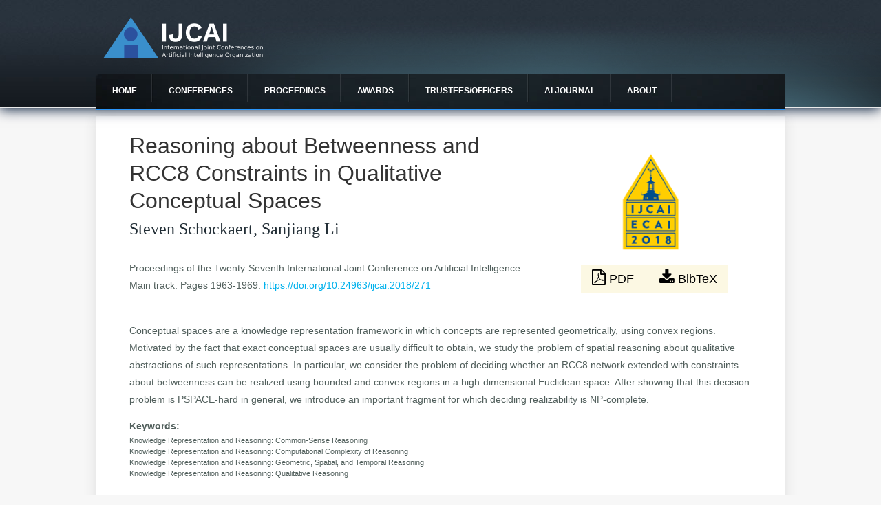

--- FILE ---
content_type: text/html; charset=utf-8
request_url: https://www.ijcai.org/proceedings/2018/271
body_size: 3829
content:
<!DOCTYPE html>
<head>
<meta charset="utf-8" />
<meta name="Generator" content="Drupal 7 (http://drupal.org)" />
<meta name="citation_title" content="Reasoning about Betweenness and RCC8 Constraints in Qualitative Conceptual Spaces" />
<meta name="citation_author" content="Steven Schockaert" />
<meta name="citation_author" content="Sanjiang Li" />
<meta name="citation_publication_date" content="2018" />
<meta name="citation_firstpage" content="1963" />
<meta name="citation_lastpage" content="1969" />
<meta name="citation_url" content="https://www.ijcai.org/proceedings/2018/0271.pdf" />
<meta name="description" content="Electronic proceedings of IJCAI 2018" />
<meta name="viewport" content="width=device-width" />
<link rel="shortcut icon" href="https://www.ijcai.org/sites/all/themes/creative-responsive-theme/favicon.ico" type="image/vnd.microsoft.icon" />
<title>Reasoning about Betweenness and RCC8 Constraints in Qualitative Conceptual Spaces | IJCAI</title>
<link type="text/css" rel="stylesheet" href="https://www.ijcai.org/sites/default/files/css/css_xE-rWrJf-fncB6ztZfd2huxqgxu4WO-qwma6Xer30m4.css" media="all" />
<link type="text/css" rel="stylesheet" href="https://www.ijcai.org/sites/default/files/css/css_QFvdUZuRxU8BDGITNP9RHPu44UYXSsn02-YoCVOHqRk.css" media="all" />
<link type="text/css" rel="stylesheet" href="https://www.ijcai.org/sites/default/files/css/css_Mkd9wru-XGNEy3NbAaJTRYf_03tRyYJ14rVf0Qq94Ps.css" media="all" />
<link type="text/css" rel="stylesheet" href="https://www.ijcai.org/sites/default/files/css/css_Qf---RHq4zDSwkHsFHttLlryblQdA3Plj2EYvf8Aa9U.css" media="all" />
<script type="text/javascript" src="//ajax.googleapis.com/ajax/libs/jquery/1.10.2/jquery.min.js"></script>
<script type="text/javascript">
<!--//--><![CDATA[//><!--
window.jQuery || document.write("<script src='/sites/all/modules/jquery_update/replace/jquery/1.10/jquery.min.js'>\x3C/script>")
//--><!]]>
</script>
<script type="text/javascript" src="https://www.ijcai.org/sites/default/files/js/js_38VWQ3jjQx0wRFj7gkntZr077GgJoGn5nv3v05IeLLo.js"></script>
<script type="text/javascript" src="https://www.ijcai.org/sites/default/files/js/js_f_BpsloZtITWNBq8h8TQNh4SUGlZKD__yTkMLSN2_t8.js"></script>
<script type="text/javascript" src="https://www.ijcai.org/sites/default/files/js/js_dMpMyJh_mrZIhjrgnhJu3QqdxeWM22GMwwYnLo7Z3Nw.js"></script>
<script type="text/javascript">
<!--//--><![CDATA[//><!--
(function(i,s,o,g,r,a,m){i["GoogleAnalyticsObject"]=r;i[r]=i[r]||function(){(i[r].q=i[r].q||[]).push(arguments)},i[r].l=1*new Date();a=s.createElement(o),m=s.getElementsByTagName(o)[0];a.async=1;a.src=g;m.parentNode.insertBefore(a,m)})(window,document,"script","https://www.google-analytics.com/analytics.js","ga");ga("create", "UA-73916955-1", {"cookieDomain":"auto"});ga("set", "anonymizeIp", true);ga("send", "pageview");
//--><!]]>
</script>
<script type="text/javascript" src="https://www.ijcai.org/sites/default/files/js/js_DnHHuvTlbIsCmMK4pMmLWq_maVx0f3YysGAmvKurnTc.js"></script>
<script type="text/javascript">
<!--//--><![CDATA[//><!--
jQuery.extend(Drupal.settings, {"basePath":"\/","pathPrefix":"","ajaxPageState":{"theme":"creative_responsive_theme","theme_token":"RgoH1wJidyE1BzAnQVFYOxIvpeQ7RSED3HS80WS1nGQ","js":{"\/\/ajax.googleapis.com\/ajax\/libs\/jquery\/1.10.2\/jquery.min.js":1,"0":1,"misc\/jquery-extend-3.4.0.js":1,"misc\/jquery-html-prefilter-3.5.0-backport.js":1,"misc\/jquery.once.js":1,"misc\/drupal.js":1,"sites\/all\/modules\/spamspan\/spamspan.js":1,"sites\/all\/libraries\/bootstrap\/js\/bootstrap.min.js":1,"sites\/all\/modules\/google_analytics\/googleanalytics.js":1,"1":1,"sites\/all\/themes\/creative-responsive-theme\/js\/custom.js":1},"css":{"modules\/system\/system.base.css":1,"modules\/system\/system.menus.css":1,"modules\/system\/system.messages.css":1,"modules\/system\/system.theme.css":1,"modules\/comment\/comment.css":1,"modules\/field\/theme\/field.css":1,"sites\/all\/modules\/ijcai_proceedings\/css\/ijcai_proceedings.css":1,"modules\/node\/node.css":1,"modules\/search\/search.css":1,"modules\/user\/user.css":1,"sites\/all\/modules\/views\/css\/views.css":1,"sites\/all\/modules\/ckeditor\/css\/ckeditor.css":1,"sites\/all\/libraries\/bootstrap\/css\/bootstrap.min.css":1,"sites\/all\/libraries\/bootstrap\/css\/bootstrap-theme.min.css":1,"sites\/all\/modules\/ctools\/css\/ctools.css":1,"sites\/all\/themes\/creative-responsive-theme\/style.css":1,"sites\/all\/themes\/creative-responsive-theme\/media.css":1}},"googleanalytics":{"trackOutbound":1,"trackMailto":1,"trackDownload":1,"trackDownloadExtensions":"7z|aac|arc|arj|asf|asx|avi|bin|csv|doc(x|m)?|dot(x|m)?|exe|flv|gif|gz|gzip|hqx|jar|jpe?g|js|mp(2|3|4|e?g)|mov(ie)?|msi|msp|pdf|phps|png|ppt(x|m)?|pot(x|m)?|pps(x|m)?|ppam|sld(x|m)?|thmx|qtm?|ra(m|r)?|sea|sit|tar|tgz|torrent|txt|wav|wma|wmv|wpd|xls(x|m|b)?|xlt(x|m)|xlam|xml|z|zip"}});
//--><!]]>
</script>
<!--[if lt IE 9]><script src="http://html5shiv.googlecode.com/svn/trunk/html5.js"></script><![endif]-->
</head>
<body class="html not-front not-logged-in no-sidebars page-proceedings page-proceedings- page-proceedings-2018 page-proceedings- page-proceedings-271">
    
<div id="header_wrapper">
  <div id="inner_header_wrapper">

    
    <header id="header" role="banner">
      <div id="logo"><a href="/" title="Home"><img src="https://www.ijcai.org/sites/all/themes/creative-responsive-theme/logo.png"/></a></div>
            <h1 id="site-title">
        <a href="/" title="Home"></a>
        <div id="site-description"></div>
      </h1>
      <div class="clear"></div>
    </header>

    <div class="menu_wrapper">
      <nav id="main-menu"  role="navigation">
        <a class="nav-toggle" href="#">Navigation</a>
        <div class="menu-navigation-container">
          <ul class="menu"><li class="first leaf"><a href="/">Home</a></li>
<li class="expanded"><a href="/future_conferences">Conferences</a><ul class="menu"><li class="first leaf"><a href="/future_conferences">Future Conferences</a></li>
<li class="last leaf"><a href="/past_conferences">Past Conferences</a></li>
</ul></li>
<li class="expanded"><a href="/all_proceedings">Proceedings</a><ul class="menu"><li class="first leaf"><a href="/proceedings/2025" title="">IJCAI 2025 Proceedings</a></li>
<li class="last leaf"><a href="/all_proceedings" title="">All Proceedings</a></li>
</ul></li>
<li class="collapsed"><a href="/awards">Awards</a></li>
<li class="expanded"><a href="/trustees/current_trustees" title="">Trustees/officers</a><ul class="menu"><li class="first leaf"><a href="/trustees/current_trustees" title="">Current trustees</a></li>
<li class="leaf"><a href="/trustees/trustees_elect" title="">Trustees Elect</a></li>
<li class="leaf"><a href="/officers/ijcai_secretariat" title="">IJCAI Secretariat</a></li>
<li class="leaf"><a href="/officers/sponsorship_publicity" title="">IJCAI Sponsorship and Publicity Officers</a></li>
<li class="leaf"><a href="/officers/ijcai_team" title="">IJCAI Team</a></li>
<li class="leaf"><a href="/officers/local_arrangements_chairs" title="">Local Arrangements Chairs</a></li>
<li class="leaf"><a href="/trustees/former_trustees_serving_on_the_executive_committee" title="">Former Trustees serving on the Executive Committee</a></li>
<li class="last leaf"><a href="/officers/other_former_officers" title="">Other Former Officers</a></li>
</ul></li>
<li class="leaf"><a href="/aijd">AI Journal</a></li>
<li class="last expanded"><a href="/aboutIJCAI">About</a><ul class="menu"><li class="first leaf"><a href="/aboutIJCAI" title="">About IJCAI</a></li>
<li class="last leaf"><a href="/contact">Contact Information</a></li>
</ul></li>
</ul>        </div>
        <div class="clear"></div>
      </nav><!-- end main-menu -->
    </div>
  </div>
</div>
  
  <div id="container">

    
    <div class="content-sidebar-wrap">

    <div id="content">
            <section id="post-content" role="main">
                        <h1 class="page-title">Reasoning about Betweenness and RCC8 Constraints in Qualitative Conceptual Spaces</h1>                                        <div class="region region-content">
  <div id="block-system-main" class="block block-system">

      
  <div class="content">
    
    <link href="https://fonts.googleapis.com/css?family=Open+Sans:400,700|Quattrocento+Sans" rel="stylesheet">
    <link rel="stylesheet" href="https://maxcdn.bootstrapcdn.com/font-awesome/4.7.0/css/font-awesome.min.css">
    <div class="container-fluid proceedings-detail">
    	<div class="row">
		    <div class="col-md-8 col-xs-12 col-sm-12">
		    	<h1>
		    		Reasoning about Betweenness and RCC8 Constraints in Qualitative Conceptual Spaces
		    	</h1>
		    	<h2>Steven Schockaert, Sanjiang Li</h2>
		    </div>
		    <div class="col-md-4 img-cont hidden-xs hidden-sm">
		       <img src="/sites/default/files/proceedings_images/p18.png" width="100%" />


		    </div>
		</div>
	    <div class="row">
	    	<div class="col-md-8 col-xs-12 col-sm-12">
	    		<div>Proceedings of the Twenty-Seventh International Joint Conference on Artificial Intelligence</div>
	    		<div>Main track. Pages 1963-1969.
	    		<a href="https://doi.org/10.24963/ijcai.2018/271"  class="doi" >https://doi.org/10.24963/ijcai.2018/271 </a></div>
	    	</div>
	    	<div class="col-md-4 col-xs-12 col-sm-12">
		    	<div >
			    	<div class="btn-container">
				    	 <a class="button btn-lg btn-download" href="https://www.ijcai.org/proceedings/2018/0271.pdf"><i class="fa fa-file-pdf-o"></i> PDF </a>
				    	 <a class="button btn-lg btn-download" href="/proceedings/2018/bibtex/271"> <i class="fa fa-download" ></i> BibTeX</a>
				   </div>
		    	</div>
	    	</div>

	    </div>
	    <hr>
	    <div class="row">
		    <div class="col-md-12">
		    	Conceptual spaces are a knowledge representation framework in which concepts are represented geometrically, using convex regions. Motivated by the fact that exact conceptual spaces are usually difficult to obtain, we study the problem of spatial reasoning about qualitative abstractions of such representations. In particular, we consider the problem of deciding whether an RCC8 network extended with constraints about betweenness can be realized using bounded and convex regions in a high-dimensional Euclidean space. After showing that this decision problem is PSPACE-hard in general, we introduce an important fragment for which deciding realizability is NP-complete.
		    </div>
		    <div class="col-md-12">
		    	<div class="keywords"><div class="title">Keywords:</div><div class="topic">Knowledge Representation and Reasoning: Common-Sense Reasoning </div><div class="topic"> Knowledge Representation and Reasoning: Computational Complexity of Reasoning </div><div class="topic"> Knowledge Representation and Reasoning: Geometric, Spatial, and Temporal Reasoning </div><div class="topic"> Knowledge Representation and Reasoning: Qualitative Reasoning</div></div>
		    </div>
	    </div>
    </div>  </div>
  
</div> <!-- /.block -->
</div>
 <!-- /.region -->
      </section> <!-- /#main -->
    </div>
  
      
    </div>

      
</div>

<div id="footer">
  <div id="footer_wrapper">
      </div>
  <div class="footer_credit">
    <div class="footer_inner_credit">
          
    <div id="copyright">
          <p class="copyright">Copyright &copy; 2026,  </p> <p class="credits"></p>
    <div class="clear"></div>
    </div>
  </div>
  </div>
</div>
  </body>
</html>